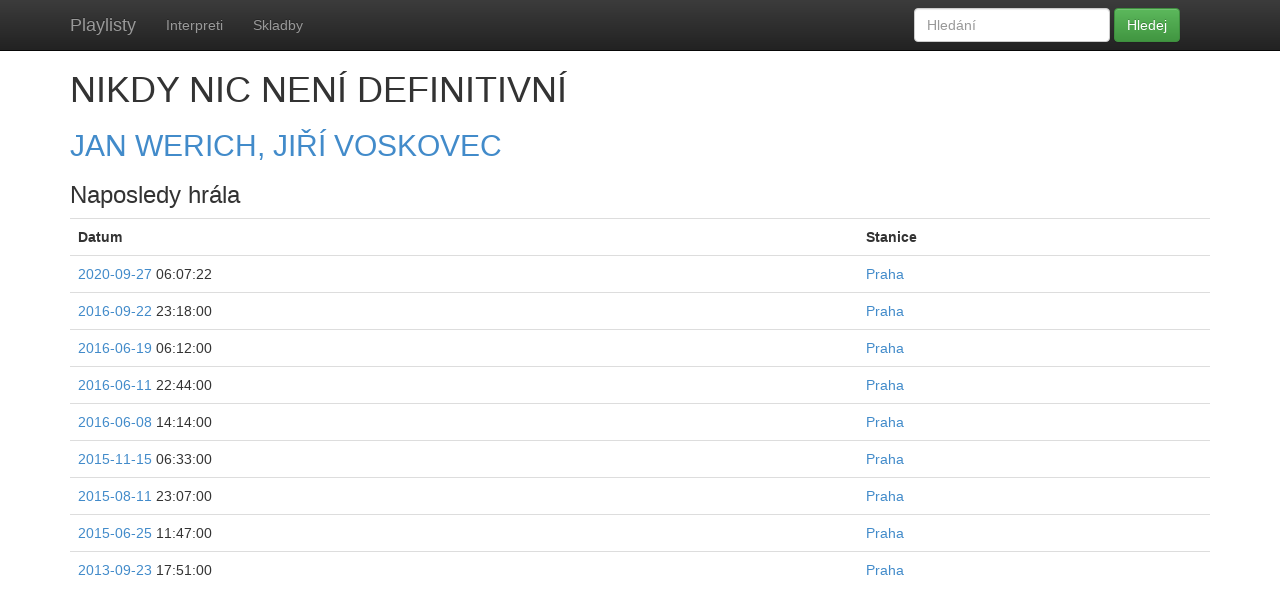

--- FILE ---
content_type: text/html; charset=utf-8
request_url: https://k5.sh.cvut.cz/playlist/track/2809/
body_size: 3973
content:






<!DOCTYPE html>
<html>
	<head>
		<meta charset="utf-8">
		
		<title>Playlist</title>
		<meta name="viewport" content="width=device-width, initial-scale=1.0">
		<!-- Bootstrap -->
		<!-- Latest compiled and minified CSS -->
		<link rel="stylesheet" href="//netdna.bootstrapcdn.com/bootstrap/3.0.2/css/bootstrap.min.css">

		<!-- Optional theme -->
		<link rel="stylesheet" href="//netdna.bootstrapcdn.com/bootstrap/3.0.2/css/bootstrap-theme.min.css">
		<style>
			body {
				padding-top: 50px;
			}
		</style>
		
	</head>
	<body>
    <div class="navbar navbar-inverse navbar-fixed-top" role="navigation">
      <div class="container">
        <div class="navbar-header">
          <button type="button" class="navbar-toggle" data-toggle="collapse" data-target=".navbar-collapse">
            <span class="sr-only">Toggle navigation</span>
            <span class="icon-bar"></span>
            <span class="icon-bar"></span>
            <span class="icon-bar"></span>
          </button>
          <a class="navbar-brand" href="/playlist/">Playlisty</a>
        </div>
        <div class="navbar-collapse collapse">
          <ul class="nav navbar-nav">
            
            <li><a href="/playlist/artists/">Interpreti</a></li>
            
            <li><a href="/playlist/tracks/">Skladby</a></li>
            
          </ul>
          <form class="navbar-form navbar-right" method="post" action="/playlist/search">
            <div class="form-group">
              <input type="text" placeholder="Hledání" name="q" class="form-control">
            </div>
            <button type="submit" class="btn btn-success">Hledej</button>
          </form>
        </div><!--/.nav-collapse -->
      </div>
    </div>
		<div class="container">
				
	<h1>NIKDY NIC NENÍ DEFINITIVNÍ</h1>
  <h2>
      <a href="/playlist/artist/1270/">JAN WERICH, JIŘÍ VOSKOVEC</a></td>
</h2>
	<h3>Naposledy hrála</h3>
	<table class="table table-stripped">
    <tr>
      <th>Datum</th>
      <th>Stanice</th>
    </tr>
		
		<tr>
      <td>
      <a href="/playlist/praha/date/2020-09-27/">2020-09-27</a> 06:07:22
</td>
      <td>
      <a href="/playlist/praha/date/2020-09-27/">Praha</a></td>
</td>
    </tr>
		
		<tr>
      <td>
      <a href="/playlist/praha/date/2016-09-22/">2016-09-22</a> 23:18:00
</td>
      <td>
      <a href="/playlist/praha/date/2016-09-22/">Praha</a></td>
</td>
    </tr>
		
		<tr>
      <td>
      <a href="/playlist/praha/date/2016-06-19/">2016-06-19</a> 06:12:00
</td>
      <td>
      <a href="/playlist/praha/date/2016-06-19/">Praha</a></td>
</td>
    </tr>
		
		<tr>
      <td>
      <a href="/playlist/praha/date/2016-06-11/">2016-06-11</a> 22:44:00
</td>
      <td>
      <a href="/playlist/praha/date/2016-06-11/">Praha</a></td>
</td>
    </tr>
		
		<tr>
      <td>
      <a href="/playlist/praha/date/2016-06-08/">2016-06-08</a> 14:14:00
</td>
      <td>
      <a href="/playlist/praha/date/2016-06-08/">Praha</a></td>
</td>
    </tr>
		
		<tr>
      <td>
      <a href="/playlist/praha/date/2015-11-15/">2015-11-15</a> 06:33:00
</td>
      <td>
      <a href="/playlist/praha/date/2015-11-15/">Praha</a></td>
</td>
    </tr>
		
		<tr>
      <td>
      <a href="/playlist/praha/date/2015-08-11/">2015-08-11</a> 23:07:00
</td>
      <td>
      <a href="/playlist/praha/date/2015-08-11/">Praha</a></td>
</td>
    </tr>
		
		<tr>
      <td>
      <a href="/playlist/praha/date/2015-06-25/">2015-06-25</a> 11:47:00
</td>
      <td>
      <a href="/playlist/praha/date/2015-06-25/">Praha</a></td>
</td>
    </tr>
		
		<tr>
      <td>
      <a href="/playlist/praha/date/2013-09-23/">2013-09-23</a> 17:51:00
</td>
      <td>
      <a href="/playlist/praha/date/2013-09-23/">Praha</a></td>
</td>
    </tr>
		
	</table>

		</div>


		<!-- Latest compiled and minified JavaScript -->
		<script src="https://code.jquery.com/jquery.js"></script>
		<script src="//netdna.bootstrapcdn.com/bootstrap/3.0.2/js/bootstrap.min.js"></script>
	</body>
</html>